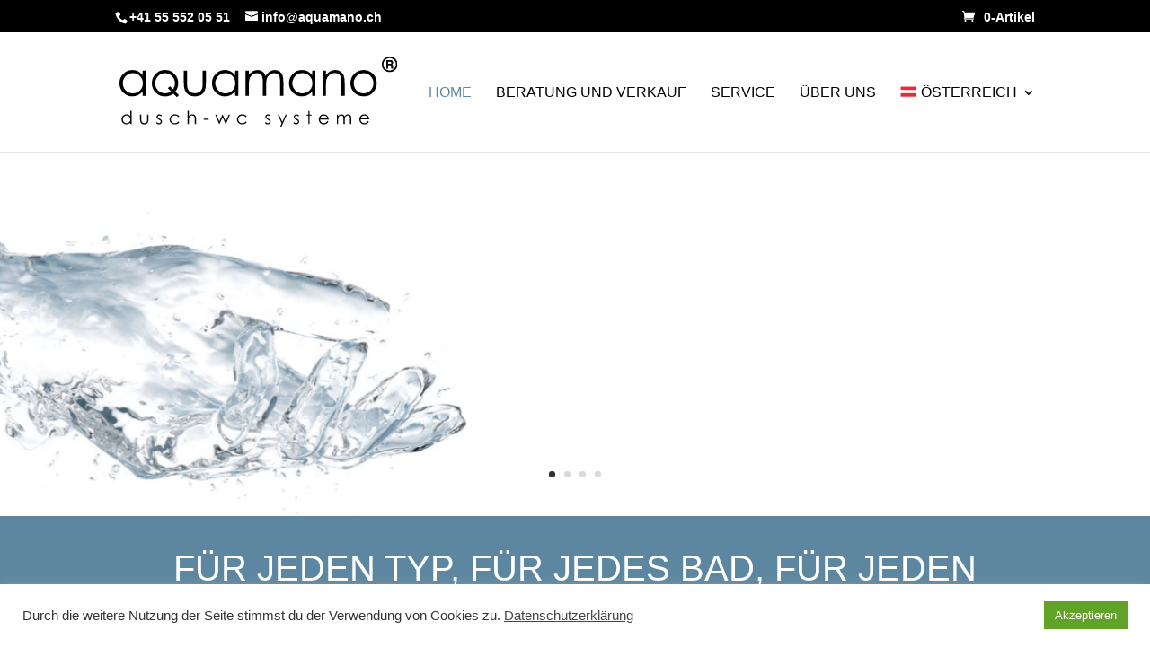

--- FILE ---
content_type: text/css
request_url: https://aquamano.at/wp-content/themes/Divi-Child/style.css?ver=4.27.4
body_size: -21
content:
/*
 Theme Name:   aquamano
 Description:  
 Author:       Kellenberger Interactive
 Author URI:   https://kellenberger-interactive.ch
 Template:     Divi
 Version:      1.0
 Text Domain:  aquamano
*/

.tax-rate-text {
	font-size: 12px;
}

.woocommerce-variation-price {
	margin-bottom: 25px;
}

table.variations td {
	display: block;
	max-width: 
}

.checkout-banking {
	margin-bottom: 50px;
}

.mc4wp-checkbox-woocommerce input {
	margin-right: 10px;
}

--- FILE ---
content_type: text/css
request_url: https://aquamano.at/wp-content/et-cache/711/et-core-unified-tb-53-deferred-711.min.css?ver=1768982607
body_size: -202
content:
.et_pb_signup_0_tb_footer.et_pb_subscribe{background-color:#94b9c4}.et_pb_section_1_tb_footer.et_pb_section{background-color:#5d87a1!important}.et_pb_text_2_tb_footer.et_pb_text a{color:#ffffff!important}.et_pb_section_2_tb_footer.et_pb_section{padding-top:0px;padding-bottom:0px;background-color:#000000!important}.et_pb_social_media_follow_network_0_tb_footer a.icon{background-color:#ea2c59!important}

--- FILE ---
content_type: image/svg+xml
request_url: https://aquamano.ch/wp-content/uploads/2020/08/Logo_pages.svg
body_size: 10332
content:
<?xml version="1.0" encoding="UTF-8"?> <svg xmlns="http://www.w3.org/2000/svg" id="Ebene_1" data-name="Ebene 1" viewBox="0 0 473.75 122.5"><defs><style>.cls-1{fill:none;stroke:#000;stroke-width:5px;}</style></defs><path d="M-92.59,111.42v7.93a21.92,21.92,0,0,0-7.54-6.78,20.43,20.43,0,0,0-9.61-2.26,21.29,21.29,0,0,0-15.72,6.62A21.83,21.83,0,0,0-132,132.85,22.23,22.23,0,0,0-125.52,149a21,21,0,0,0,15.62,6.64,21.25,21.25,0,0,0,9.49-2.14,23.74,23.74,0,0,0,7.82-6.38v7.41h5.47v-43.1Zm-4.57,9.27a17.12,17.12,0,0,1,4.93,12.5,17.65,17.65,0,0,1-2.2,8.82,16,16,0,0,1-6.27,6.21,17.32,17.32,0,0,1-8.62,2.3,16.32,16.32,0,0,1-8.45-2.32,16.89,16.89,0,0,1-6.27-6.47,17.45,17.45,0,0,1-2.34-8.7,17.5,17.5,0,0,1,2.32-8.7,16.57,16.57,0,0,1,6.23-6.39,16.69,16.69,0,0,1,8.55-2.28,16.3,16.3,0,0,1,12.12,5Zm26.29-3.13a22.39,22.39,0,0,0-6,15.53,22.43,22.43,0,0,0,6.29,15.78,21.15,21.15,0,0,0,16.21,6.76,21.07,21.07,0,0,0,16.17-6.76,22.43,22.43,0,0,0,6.29-15.78,22.44,22.44,0,0,0-5.95-15.57,21.38,21.38,0,0,0-16.51-7.21,21.33,21.33,0,0,0-16.54,7.25Zm28.39,3.29a17.08,17.08,0,0,1,5,12.36,17.5,17.5,0,0,1-2.27,8.71,16,16,0,0,1-6.12,6.24,16.75,16.75,0,0,1-8.47,2.2,16.74,16.74,0,0,1-8.46-2.2,15.93,15.93,0,0,1-6.13-6.24,17.49,17.49,0,0,1-2.26-8.71,17.06,17.06,0,0,1,5-12.36,16,16,0,0,1,11.88-5.11,16,16,0,0,1,11.87,5.11Zm20.08,11.33q0,9.19,2.07,13.76a15.78,15.78,0,0,0,6.3,7.13,19.93,19.93,0,0,0,10.52,2.56A19.73,19.73,0,0,0,7,153.07,15.85,15.85,0,0,0,13.22,146q2.08-4.51,2.08-13.42V111.42H9.64v20.13c0,5.38-.28,8.91-.83,10.57A11.42,11.42,0,0,1,4.34,148a13.42,13.42,0,0,1-7.87,2.24,13.7,13.7,0,0,1-8-2.3,11.3,11.3,0,0,1-4.55-6.25q-.8-2.77-.79-10.14V111.42H-22.4v20.76ZM65,111.42v7.93a21.92,21.92,0,0,0-7.54-6.78,20.43,20.43,0,0,0-9.61-2.26,21.29,21.29,0,0,0-15.72,6.62,21.83,21.83,0,0,0-6.54,15.92A22.23,22.23,0,0,0,32.08,149a21,21,0,0,0,15.62,6.64,21.25,21.25,0,0,0,9.49-2.14A23.74,23.74,0,0,0,65,147.11v7.41h5.47v-43.1Zm-4.57,9.27a17.12,17.12,0,0,1,4.93,12.5,17.65,17.65,0,0,1-2.2,8.82,16,16,0,0,1-6.27,6.21,17.32,17.32,0,0,1-8.62,2.3,16.32,16.32,0,0,1-8.45-2.32,16.89,16.89,0,0,1-6.27-6.47,17.41,17.41,0,0,1,0-17.4,16.73,16.73,0,0,1,14.78-8.67,16.3,16.3,0,0,1,12.12,5Zm22.39,33.83h5.55V136.26q0-8.08,1.6-12a13.68,13.68,0,0,1,5-6.24,12.38,12.38,0,0,1,7.19-2.32,9.76,9.76,0,0,1,5.75,1.69,8.81,8.81,0,0,1,3.38,4.47q1,2.79,1,10.6v22.06h5.55V137.65q0-9.27,1.54-13.23a13.64,13.64,0,0,1,4.87-6.34,12.39,12.39,0,0,1,7.37-2.38,10,10,0,0,1,5.7,1.59,8.61,8.61,0,0,1,3.38,4.17q1,2.6,1,9.53v23.53h5.67V131q0-8.09-1.66-12.12a13.53,13.53,0,0,0-5.08-6.3,14,14,0,0,0-7.88-2.26,16.31,16.31,0,0,0-8.93,2.64,20.51,20.51,0,0,0-6.92,7.7,17.51,17.51,0,0,0-3.09-5.84,12.79,12.79,0,0,0-4.6-3.27,14.71,14.71,0,0,0-6-1.23,16.86,16.86,0,0,0-8.84,2.54,21.4,21.4,0,0,0-6,6v-7.45H82.83v43.1Zm113.52-43.1v7.93a21.92,21.92,0,0,0-7.54-6.78,20.43,20.43,0,0,0-9.61-2.26,21.29,21.29,0,0,0-15.72,6.62,21.83,21.83,0,0,0-6.54,15.92A22.23,22.23,0,0,0,163.42,149,21,21,0,0,0,179,155.63a21.22,21.22,0,0,0,9.49-2.14,23.74,23.74,0,0,0,7.82-6.38v7.41h5.47v-43.1Zm-4.57,9.27a17.12,17.12,0,0,1,4.93,12.5,17.65,17.65,0,0,1-2.2,8.82,16,16,0,0,1-6.27,6.21,17.29,17.29,0,0,1-8.62,2.3,16.32,16.32,0,0,1-8.45-2.32,17,17,0,0,1-6.27-6.47,17.47,17.47,0,0,1,0-17.4,16.73,16.73,0,0,1,14.78-8.67,16.3,16.3,0,0,1,12.12,5Zm22.43,33.83h5.55V138.71q0-8.51.79-11.72a15.67,15.67,0,0,1,5.25-8.24,13.66,13.66,0,0,1,9-3.33,11.16,11.16,0,0,1,7.13,2.16,10.89,10.89,0,0,1,3.7,6.44,50.66,50.66,0,0,1,.62,9.94v20.56h5.54V132.34q0-8.79-1.78-13a14.65,14.65,0,0,0-5.52-6.62,15.29,15.29,0,0,0-8.58-2.46,18.14,18.14,0,0,0-8.79,2.2,23.18,23.18,0,0,0-7.37,6.64v-7.73h-5.55v43.1Zm53.25-37a23.09,23.09,0,0,0,.34,31.31q6.29,6.76,16.2,6.76a21.07,21.07,0,0,0,16.17-6.76,23.14,23.14,0,0,0,.34-31.35,22.5,22.5,0,0,0-33.05,0Zm28.39,3.29a17.08,17.08,0,0,1,5,12.36,17.5,17.5,0,0,1-2.27,8.71,16,16,0,0,1-6.12,6.24,17.39,17.39,0,0,1-16.93,0,16,16,0,0,1-6.12-6.24,17.5,17.5,0,0,1-2.27-8.71,17.1,17.1,0,0,1,5-12.36,16.35,16.35,0,0,1,23.75,0Z" transform="translate(132 -87)"></path><path d="M-113.55,180.68v9.37a8.43,8.43,0,0,0-2.88-2.58,7.78,7.78,0,0,0-3.66-.86,8.17,8.17,0,0,0-6,2.52,8.36,8.36,0,0,0-2.49,6.08,8.48,8.48,0,0,0,2.47,6.16,8,8,0,0,0,6,2.53,8.19,8.19,0,0,0,3.63-.81,9.2,9.2,0,0,0,3-2.44v2.83h2.09v-22.8Zm-1.74,9.89a6.56,6.56,0,0,1,1.88,4.77,6.77,6.77,0,0,1-.84,3.37,6.26,6.26,0,0,1-2.39,2.37,6.67,6.67,0,0,1-3.3.87,6.24,6.24,0,0,1-3.22-.88,6.45,6.45,0,0,1-2.39-2.47,6.62,6.62,0,0,1-.89-3.32,6.63,6.63,0,0,1,.88-3.32,6.35,6.35,0,0,1,2.38-2.44,6.34,6.34,0,0,1,3.26-.87,6.24,6.24,0,0,1,4.63,1.92ZM-97,195a13.34,13.34,0,0,0,.79,5.26,6,6,0,0,0,2.4,2.72,7.65,7.65,0,0,0,4,1,7.57,7.57,0,0,0,4-1,6,6,0,0,0,2.38-2.7,12.76,12.76,0,0,0,.8-5.13V187h-2.16v7.68a16,16,0,0,1-.32,4,4.38,4.38,0,0,1-1.7,2.24,5.18,5.18,0,0,1-3,.86,5.29,5.29,0,0,1-3-.88,4.32,4.32,0,0,1-1.73-2.39,15.78,15.78,0,0,1-.31-3.87V187H-97V195Zm32.75-8.34a4.44,4.44,0,0,0-3.23,1.24A4.15,4.15,0,0,0-68.73,191a4.26,4.26,0,0,0,.81,2.56,8.44,8.44,0,0,0,3,2.26,9.37,9.37,0,0,1,2.66,1.76,2.42,2.42,0,0,1,.59,1.62,2.56,2.56,0,0,1-.89,1.92,3.12,3.12,0,0,1-2.17.81,4.63,4.63,0,0,1-3.44-1.83l-1.33,1.51a5.88,5.88,0,0,0,2.14,1.71,6.15,6.15,0,0,0,2.72.62A4.89,4.89,0,0,0-61,202.5a4.64,4.64,0,0,0,1.42-3.44,4.27,4.27,0,0,0-.83-2.58,9.59,9.59,0,0,0-3.21-2.36,8.46,8.46,0,0,1-2.55-1.74,2.35,2.35,0,0,1-.6-1.52,2.09,2.09,0,0,1,.73-1.59,2.53,2.53,0,0,1,1.77-.68A4.89,4.89,0,0,1-61,190.24l1.36-1.41a6.72,6.72,0,0,0-4.58-2.22Zm32.46,1.8a8.43,8.43,0,0,0-2.58-1.3,9.8,9.8,0,0,0-3.15-.5,9.59,9.59,0,0,0-4.7,1.15,8.44,8.44,0,0,0-3.3,3.19,8.66,8.66,0,0,0-1.21,4.44,8.07,8.07,0,0,0,2.57,6,8.93,8.93,0,0,0,6.48,2.48,10,10,0,0,0,4.52-1A7.92,7.92,0,0,0-30,200.17l-1.68-1.11A7.21,7.21,0,0,1-37.56,202a7.31,7.31,0,0,1-3.57-.87,6.48,6.48,0,0,1-2.51-2.47,6.72,6.72,0,0,1-.91-3.38,6.27,6.27,0,0,1,2-4.69,6.85,6.85,0,0,1,5-1.94,7,7,0,0,1,5.93,2.89l1.68-1a6.85,6.85,0,0,0-1.8-2Zm15.84,15.07h2.11v-6a22,22,0,0,1,.3-4.48,5.93,5.93,0,0,1,2-3.14,5.2,5.2,0,0,1,3.44-1.27,4.23,4.23,0,0,1,2.71.82,4.3,4.3,0,0,1,1.43,2.46,20,20,0,0,1,.23,3.79v7.85h2.11V195a13.46,13.46,0,0,0-.68-4.95,5.56,5.56,0,0,0-2.11-2.51,5.78,5.78,0,0,0-3.27-.94,6.87,6.87,0,0,0-3.34.84A9,9,0,0,0-13.81,190v-9.3h-2.11v22.8ZM11.55,196h8.31V194.2H11.55V196ZM38,203.48h.39l5.26-11.78,5.26,11.78h.39L56.42,187h-2.2L49.09,199,43.8,187h-.38L38.17,199l-5-11.94H31l7,16.45ZM83,188.41a8.67,8.67,0,0,0-2.58-1.3,9.8,9.8,0,0,0-3.15-.5,9.59,9.59,0,0,0-4.7,1.15A8.53,8.53,0,0,0,69.3,191a8.65,8.65,0,0,0-1.2,4.44,8.07,8.07,0,0,0,2.57,6,8.93,8.93,0,0,0,6.47,2.48,10,10,0,0,0,4.53-1,8,8,0,0,0,3.17-2.75l-1.68-1.11A7.21,7.21,0,0,1,77.24,202a7.31,7.31,0,0,1-3.57-.87,6.48,6.48,0,0,1-2.51-2.47,6.62,6.62,0,0,1-.91-3.38,6.29,6.29,0,0,1,2-4.69,6.88,6.88,0,0,1,5-1.94,7.05,7.05,0,0,1,5.94,2.89l1.68-1a7.14,7.14,0,0,0-1.8-2Zm38.07-1.8a4.44,4.44,0,0,0-3.23,1.24A4.11,4.11,0,0,0,116.6,191a4.26,4.26,0,0,0,.8,2.56,8.44,8.44,0,0,0,3,2.26,9.63,9.63,0,0,1,2.67,1.76,2.47,2.47,0,0,1,.59,1.62,2.53,2.53,0,0,1-.9,1.92,3.1,3.1,0,0,1-2.16.81,4.61,4.61,0,0,1-3.44-1.83l-1.33,1.51a5.8,5.8,0,0,0,2.14,1.71,6.12,6.12,0,0,0,2.72.62,4.86,4.86,0,0,0,3.55-1.4,4.65,4.65,0,0,0,1.43-3.44,4.28,4.28,0,0,0-.84-2.58,9.38,9.38,0,0,0-3.21-2.36,8.25,8.25,0,0,1-2.54-1.74,2.31,2.31,0,0,1-.61-1.52,2.1,2.1,0,0,1,.74-1.59,2.52,2.52,0,0,1,1.76-.68,4.89,4.89,0,0,1,3.32,1.65l1.36-1.41a6.7,6.7,0,0,0-4.57-2.22Zm23.27,15.62-3.16,7.27h2.23L153.26,187H151l-5.49,12.67L139.87,187h-2.24l6.75,15.2Zm25.28-15.62a4.44,4.44,0,0,0-3.23,1.24,4.15,4.15,0,0,0-1.28,3.11,4.32,4.32,0,0,0,.8,2.56,8.63,8.63,0,0,0,3,2.26,9.31,9.31,0,0,1,2.67,1.76,2.47,2.47,0,0,1,.59,1.62,2.56,2.56,0,0,1-.89,1.92,3.12,3.12,0,0,1-2.17.81,4.63,4.63,0,0,1-3.44-1.83l-1.33,1.51a5.88,5.88,0,0,0,2.14,1.71,6.15,6.15,0,0,0,2.72.62,4.89,4.89,0,0,0,3.56-1.4,4.64,4.64,0,0,0,1.42-3.44,4.34,4.34,0,0,0-.83-2.58,9.59,9.59,0,0,0-3.21-2.36,8.33,8.33,0,0,1-2.55-1.74,2.35,2.35,0,0,1-.6-1.52,2.09,2.09,0,0,1,.73-1.59,2.53,2.53,0,0,1,1.77-.68,4.91,4.91,0,0,1,3.32,1.65l1.36-1.41a6.72,6.72,0,0,0-4.58-2.22Zm20.14.42h-2.89v1.83h2.89v14.62h2.12V188.86h3.35V187h-3.35v-6.11H189.8V187Zm30.66,13.33a6.6,6.6,0,0,1-2,1.16A7,7,0,0,1,216,202a5.85,5.85,0,0,1-4.38-1.83,6.7,6.7,0,0,1-1.83-4.7h14.8a8.88,8.88,0,0,0-1.81-5.62,8.12,8.12,0,0,0-6.72-3.19,7.85,7.85,0,0,0-6.52,3.11,8.74,8.74,0,0,0-1.93,5.58,8.88,8.88,0,0,0,2.27,6,7.88,7.88,0,0,0,6.3,2.64,9,9,0,0,0,3.25-.55,8,8,0,0,0,2.59-1.61,9.8,9.8,0,0,0,2-2.78l-1.79-.94a9.69,9.69,0,0,1-1.8,2.34ZM210,193.59a7.1,7.1,0,0,1,1.93-3.4,6,6,0,0,1,4.16-1.56,6.61,6.61,0,0,1,2.8.62,5.85,5.85,0,0,1,2.14,1.64,6.91,6.91,0,0,1,1.23,2.7Zm28.49,9.89h2.12v-7a12.79,12.79,0,0,1,.61-4.58,5.25,5.25,0,0,1,1.89-2.38,4.74,4.74,0,0,1,2.74-.89,3.71,3.71,0,0,1,2.19.65,3.34,3.34,0,0,1,1.3,1.7,14.81,14.81,0,0,1,.37,4.05v8.42h2.11V197a15.37,15.37,0,0,1,.59-5,5.22,5.22,0,0,1,1.86-2.42,4.78,4.78,0,0,1,2.81-.91,3.88,3.88,0,0,1,2.18.61,3.23,3.23,0,0,1,1.29,1.59,11.88,11.88,0,0,1,.37,3.64v9h2.17v-9a12.65,12.65,0,0,0-.64-4.63,5.18,5.18,0,0,0-1.93-2.4,5.39,5.39,0,0,0-3-.86,6.22,6.22,0,0,0-3.41,1,7.74,7.74,0,0,0-2.64,2.94,6.8,6.8,0,0,0-1.18-2.23,4.86,4.86,0,0,0-1.76-1.24,5.46,5.46,0,0,0-2.27-.47,6.38,6.38,0,0,0-3.37,1,8.09,8.09,0,0,0-2.27,2.29V187h-2.12v16.45Zm51.07-3.12a6.6,6.6,0,0,1-2,1.16,7,7,0,0,1-2.44.43,5.85,5.85,0,0,1-4.38-1.83,6.7,6.7,0,0,1-1.83-4.7h14.8a8.83,8.83,0,0,0-1.82-5.62,8.09,8.09,0,0,0-6.71-3.19,7.85,7.85,0,0,0-6.52,3.11,8.74,8.74,0,0,0-1.93,5.58,8.88,8.88,0,0,0,2.27,6,7.87,7.87,0,0,0,6.3,2.64,9,9,0,0,0,3.25-.55,8,8,0,0,0,2.59-1.61,9.8,9.8,0,0,0,2-2.78l-1.79-.94a9.69,9.69,0,0,1-1.8,2.34Zm-10.46-6.77a7.17,7.17,0,0,1,1.92-3.4,6,6,0,0,1,4.17-1.56,6.61,6.61,0,0,1,2.8.62,5.94,5.94,0,0,1,2.14,1.64,6.91,6.91,0,0,1,1.23,2.7Z" transform="translate(132 -87)"></path><path d="M340,93.71a13.42,13.42,0,1,0,0,13.44,13.1,13.1,0,0,0,1.8-6.7,13.24,13.24,0,0,0-1.8-6.74Zm-2.4,12a10.35,10.35,0,0,1-3.92,3.85,10.77,10.77,0,0,1-10.71,0,10.44,10.44,0,0,1-5.32-9.16,10.15,10.15,0,0,1,3.14-7.5A10.68,10.68,0,0,1,339,100.48a10.15,10.15,0,0,1-1.42,5.23Zm-14.84,2.14H326v-5.72h2.62a3.7,3.7,0,0,1,1.59.23,1.23,1.23,0,0,1,.55.69,10.65,10.65,0,0,1,.21,2.41,9.63,9.63,0,0,0,.09,1.39,4.87,4.87,0,0,0,.32,1H335a1.72,1.72,0,0,1-.63-.85,30,30,0,0,1-.23-3.2,5.35,5.35,0,0,0-.37-2,2.73,2.73,0,0,0-1.11-1A4.14,4.14,0,0,0,334,99.3a5.18,5.18,0,0,0-.23-4.3,3.52,3.52,0,0,0-1.55-1.44,7.38,7.38,0,0,0-3-.46h-6.53v14.75Zm6-11.92a3.59,3.59,0,0,1,2.07.4,1.59,1.59,0,0,1,.5,1.32,1.69,1.69,0,0,1-.51,1.36,3.5,3.5,0,0,1-2.07.42H326v-3.5Z" transform="translate(132 -87)"></path><line class="cls-1" x1="99.52" y1="68.15" x2="84.17" y2="52.8"></line></svg> 

--- FILE ---
content_type: image/svg+xml
request_url: https://aquamano.ch/wp-content/uploads/2020/08/Logo_pages.svg
body_size: 10333
content:
<?xml version="1.0" encoding="UTF-8"?> <svg xmlns="http://www.w3.org/2000/svg" id="Ebene_1" data-name="Ebene 1" viewBox="0 0 473.75 122.5"><defs><style>.cls-1{fill:none;stroke:#000;stroke-width:5px;}</style></defs><path d="M-92.59,111.42v7.93a21.92,21.92,0,0,0-7.54-6.78,20.43,20.43,0,0,0-9.61-2.26,21.29,21.29,0,0,0-15.72,6.62A21.83,21.83,0,0,0-132,132.85,22.23,22.23,0,0,0-125.52,149a21,21,0,0,0,15.62,6.64,21.25,21.25,0,0,0,9.49-2.14,23.74,23.74,0,0,0,7.82-6.38v7.41h5.47v-43.1Zm-4.57,9.27a17.12,17.12,0,0,1,4.93,12.5,17.65,17.65,0,0,1-2.2,8.82,16,16,0,0,1-6.27,6.21,17.32,17.32,0,0,1-8.62,2.3,16.32,16.32,0,0,1-8.45-2.32,16.89,16.89,0,0,1-6.27-6.47,17.45,17.45,0,0,1-2.34-8.7,17.5,17.5,0,0,1,2.32-8.7,16.57,16.57,0,0,1,6.23-6.39,16.69,16.69,0,0,1,8.55-2.28,16.3,16.3,0,0,1,12.12,5Zm26.29-3.13a22.39,22.39,0,0,0-6,15.53,22.43,22.43,0,0,0,6.29,15.78,21.15,21.15,0,0,0,16.21,6.76,21.07,21.07,0,0,0,16.17-6.76,22.43,22.43,0,0,0,6.29-15.78,22.44,22.44,0,0,0-5.95-15.57,21.38,21.38,0,0,0-16.51-7.21,21.33,21.33,0,0,0-16.54,7.25Zm28.39,3.29a17.08,17.08,0,0,1,5,12.36,17.5,17.5,0,0,1-2.27,8.71,16,16,0,0,1-6.12,6.24,16.75,16.75,0,0,1-8.47,2.2,16.74,16.74,0,0,1-8.46-2.2,15.93,15.93,0,0,1-6.13-6.24,17.49,17.49,0,0,1-2.26-8.71,17.06,17.06,0,0,1,5-12.36,16,16,0,0,1,11.88-5.11,16,16,0,0,1,11.87,5.11Zm20.08,11.33q0,9.19,2.07,13.76a15.78,15.78,0,0,0,6.3,7.13,19.93,19.93,0,0,0,10.52,2.56A19.73,19.73,0,0,0,7,153.07,15.85,15.85,0,0,0,13.22,146q2.08-4.51,2.08-13.42V111.42H9.64v20.13c0,5.38-.28,8.91-.83,10.57A11.42,11.42,0,0,1,4.34,148a13.42,13.42,0,0,1-7.87,2.24,13.7,13.7,0,0,1-8-2.3,11.3,11.3,0,0,1-4.55-6.25q-.8-2.77-.79-10.14V111.42H-22.4v20.76ZM65,111.42v7.93a21.92,21.92,0,0,0-7.54-6.78,20.43,20.43,0,0,0-9.61-2.26,21.29,21.29,0,0,0-15.72,6.62,21.83,21.83,0,0,0-6.54,15.92A22.23,22.23,0,0,0,32.08,149a21,21,0,0,0,15.62,6.64,21.25,21.25,0,0,0,9.49-2.14A23.74,23.74,0,0,0,65,147.11v7.41h5.47v-43.1Zm-4.57,9.27a17.12,17.12,0,0,1,4.93,12.5,17.65,17.65,0,0,1-2.2,8.82,16,16,0,0,1-6.27,6.21,17.32,17.32,0,0,1-8.62,2.3,16.32,16.32,0,0,1-8.45-2.32,16.89,16.89,0,0,1-6.27-6.47,17.41,17.41,0,0,1,0-17.4,16.73,16.73,0,0,1,14.78-8.67,16.3,16.3,0,0,1,12.12,5Zm22.39,33.83h5.55V136.26q0-8.08,1.6-12a13.68,13.68,0,0,1,5-6.24,12.38,12.38,0,0,1,7.19-2.32,9.76,9.76,0,0,1,5.75,1.69,8.81,8.81,0,0,1,3.38,4.47q1,2.79,1,10.6v22.06h5.55V137.65q0-9.27,1.54-13.23a13.64,13.64,0,0,1,4.87-6.34,12.39,12.39,0,0,1,7.37-2.38,10,10,0,0,1,5.7,1.59,8.61,8.61,0,0,1,3.38,4.17q1,2.6,1,9.53v23.53h5.67V131q0-8.09-1.66-12.12a13.53,13.53,0,0,0-5.08-6.3,14,14,0,0,0-7.88-2.26,16.31,16.31,0,0,0-8.93,2.64,20.51,20.51,0,0,0-6.92,7.7,17.51,17.51,0,0,0-3.09-5.84,12.79,12.79,0,0,0-4.6-3.27,14.71,14.71,0,0,0-6-1.23,16.86,16.86,0,0,0-8.84,2.54,21.4,21.4,0,0,0-6,6v-7.45H82.83v43.1Zm113.52-43.1v7.93a21.92,21.92,0,0,0-7.54-6.78,20.43,20.43,0,0,0-9.61-2.26,21.29,21.29,0,0,0-15.72,6.62,21.83,21.83,0,0,0-6.54,15.92A22.23,22.23,0,0,0,163.42,149,21,21,0,0,0,179,155.63a21.22,21.22,0,0,0,9.49-2.14,23.74,23.74,0,0,0,7.82-6.38v7.41h5.47v-43.1Zm-4.57,9.27a17.12,17.12,0,0,1,4.93,12.5,17.65,17.65,0,0,1-2.2,8.82,16,16,0,0,1-6.27,6.21,17.29,17.29,0,0,1-8.62,2.3,16.32,16.32,0,0,1-8.45-2.32,17,17,0,0,1-6.27-6.47,17.47,17.47,0,0,1,0-17.4,16.73,16.73,0,0,1,14.78-8.67,16.3,16.3,0,0,1,12.12,5Zm22.43,33.83h5.55V138.71q0-8.51.79-11.72a15.67,15.67,0,0,1,5.25-8.24,13.66,13.66,0,0,1,9-3.33,11.16,11.16,0,0,1,7.13,2.16,10.89,10.89,0,0,1,3.7,6.44,50.66,50.66,0,0,1,.62,9.94v20.56h5.54V132.34q0-8.79-1.78-13a14.65,14.65,0,0,0-5.52-6.62,15.29,15.29,0,0,0-8.58-2.46,18.14,18.14,0,0,0-8.79,2.2,23.18,23.18,0,0,0-7.37,6.64v-7.73h-5.55v43.1Zm53.25-37a23.09,23.09,0,0,0,.34,31.31q6.29,6.76,16.2,6.76a21.07,21.07,0,0,0,16.17-6.76,23.14,23.14,0,0,0,.34-31.35,22.5,22.5,0,0,0-33.05,0Zm28.39,3.29a17.08,17.08,0,0,1,5,12.36,17.5,17.5,0,0,1-2.27,8.71,16,16,0,0,1-6.12,6.24,17.39,17.39,0,0,1-16.93,0,16,16,0,0,1-6.12-6.24,17.5,17.5,0,0,1-2.27-8.71,17.1,17.1,0,0,1,5-12.36,16.35,16.35,0,0,1,23.75,0Z" transform="translate(132 -87)"></path><path d="M-113.55,180.68v9.37a8.43,8.43,0,0,0-2.88-2.58,7.78,7.78,0,0,0-3.66-.86,8.17,8.17,0,0,0-6,2.52,8.36,8.36,0,0,0-2.49,6.08,8.48,8.48,0,0,0,2.47,6.16,8,8,0,0,0,6,2.53,8.19,8.19,0,0,0,3.63-.81,9.2,9.2,0,0,0,3-2.44v2.83h2.09v-22.8Zm-1.74,9.89a6.56,6.56,0,0,1,1.88,4.77,6.77,6.77,0,0,1-.84,3.37,6.26,6.26,0,0,1-2.39,2.37,6.67,6.67,0,0,1-3.3.87,6.24,6.24,0,0,1-3.22-.88,6.45,6.45,0,0,1-2.39-2.47,6.62,6.62,0,0,1-.89-3.32,6.63,6.63,0,0,1,.88-3.32,6.35,6.35,0,0,1,2.38-2.44,6.34,6.34,0,0,1,3.26-.87,6.24,6.24,0,0,1,4.63,1.92ZM-97,195a13.34,13.34,0,0,0,.79,5.26,6,6,0,0,0,2.4,2.72,7.65,7.65,0,0,0,4,1,7.57,7.57,0,0,0,4-1,6,6,0,0,0,2.38-2.7,12.76,12.76,0,0,0,.8-5.13V187h-2.16v7.68a16,16,0,0,1-.32,4,4.38,4.38,0,0,1-1.7,2.24,5.18,5.18,0,0,1-3,.86,5.29,5.29,0,0,1-3-.88,4.32,4.32,0,0,1-1.73-2.39,15.78,15.78,0,0,1-.31-3.87V187H-97V195Zm32.75-8.34a4.44,4.44,0,0,0-3.23,1.24A4.15,4.15,0,0,0-68.73,191a4.26,4.26,0,0,0,.81,2.56,8.44,8.44,0,0,0,3,2.26,9.37,9.37,0,0,1,2.66,1.76,2.42,2.42,0,0,1,.59,1.62,2.56,2.56,0,0,1-.89,1.92,3.12,3.12,0,0,1-2.17.81,4.63,4.63,0,0,1-3.44-1.83l-1.33,1.51a5.88,5.88,0,0,0,2.14,1.71,6.15,6.15,0,0,0,2.72.62A4.89,4.89,0,0,0-61,202.5a4.64,4.64,0,0,0,1.42-3.44,4.27,4.27,0,0,0-.83-2.58,9.59,9.59,0,0,0-3.21-2.36,8.46,8.46,0,0,1-2.55-1.74,2.35,2.35,0,0,1-.6-1.52,2.09,2.09,0,0,1,.73-1.59,2.53,2.53,0,0,1,1.77-.68A4.89,4.89,0,0,1-61,190.24l1.36-1.41a6.72,6.72,0,0,0-4.58-2.22Zm32.46,1.8a8.43,8.43,0,0,0-2.58-1.3,9.8,9.8,0,0,0-3.15-.5,9.59,9.59,0,0,0-4.7,1.15,8.44,8.44,0,0,0-3.3,3.19,8.66,8.66,0,0,0-1.21,4.44,8.07,8.07,0,0,0,2.57,6,8.93,8.93,0,0,0,6.48,2.48,10,10,0,0,0,4.52-1A7.92,7.92,0,0,0-30,200.17l-1.68-1.11A7.21,7.21,0,0,1-37.56,202a7.31,7.31,0,0,1-3.57-.87,6.48,6.48,0,0,1-2.51-2.47,6.72,6.72,0,0,1-.91-3.38,6.27,6.27,0,0,1,2-4.69,6.85,6.85,0,0,1,5-1.94,7,7,0,0,1,5.93,2.89l1.68-1a6.85,6.85,0,0,0-1.8-2Zm15.84,15.07h2.11v-6a22,22,0,0,1,.3-4.48,5.93,5.93,0,0,1,2-3.14,5.2,5.2,0,0,1,3.44-1.27,4.23,4.23,0,0,1,2.71.82,4.3,4.3,0,0,1,1.43,2.46,20,20,0,0,1,.23,3.79v7.85h2.11V195a13.46,13.46,0,0,0-.68-4.95,5.56,5.56,0,0,0-2.11-2.51,5.78,5.78,0,0,0-3.27-.94,6.87,6.87,0,0,0-3.34.84A9,9,0,0,0-13.81,190v-9.3h-2.11v22.8ZM11.55,196h8.31V194.2H11.55V196ZM38,203.48h.39l5.26-11.78,5.26,11.78h.39L56.42,187h-2.2L49.09,199,43.8,187h-.38L38.17,199l-5-11.94H31l7,16.45ZM83,188.41a8.67,8.67,0,0,0-2.58-1.3,9.8,9.8,0,0,0-3.15-.5,9.59,9.59,0,0,0-4.7,1.15A8.53,8.53,0,0,0,69.3,191a8.65,8.65,0,0,0-1.2,4.44,8.07,8.07,0,0,0,2.57,6,8.93,8.93,0,0,0,6.47,2.48,10,10,0,0,0,4.53-1,8,8,0,0,0,3.17-2.75l-1.68-1.11A7.21,7.21,0,0,1,77.24,202a7.31,7.31,0,0,1-3.57-.87,6.48,6.48,0,0,1-2.51-2.47,6.62,6.62,0,0,1-.91-3.38,6.29,6.29,0,0,1,2-4.69,6.88,6.88,0,0,1,5-1.94,7.05,7.05,0,0,1,5.94,2.89l1.68-1a7.14,7.14,0,0,0-1.8-2Zm38.07-1.8a4.44,4.44,0,0,0-3.23,1.24A4.11,4.11,0,0,0,116.6,191a4.26,4.26,0,0,0,.8,2.56,8.44,8.44,0,0,0,3,2.26,9.63,9.63,0,0,1,2.67,1.76,2.47,2.47,0,0,1,.59,1.62,2.53,2.53,0,0,1-.9,1.92,3.1,3.1,0,0,1-2.16.81,4.61,4.61,0,0,1-3.44-1.83l-1.33,1.51a5.8,5.8,0,0,0,2.14,1.71,6.12,6.12,0,0,0,2.72.62,4.86,4.86,0,0,0,3.55-1.4,4.65,4.65,0,0,0,1.43-3.44,4.28,4.28,0,0,0-.84-2.58,9.38,9.38,0,0,0-3.21-2.36,8.25,8.25,0,0,1-2.54-1.74,2.31,2.31,0,0,1-.61-1.52,2.1,2.1,0,0,1,.74-1.59,2.52,2.52,0,0,1,1.76-.68,4.89,4.89,0,0,1,3.32,1.65l1.36-1.41a6.7,6.7,0,0,0-4.57-2.22Zm23.27,15.62-3.16,7.27h2.23L153.26,187H151l-5.49,12.67L139.87,187h-2.24l6.75,15.2Zm25.28-15.62a4.44,4.44,0,0,0-3.23,1.24,4.15,4.15,0,0,0-1.28,3.11,4.32,4.32,0,0,0,.8,2.56,8.63,8.63,0,0,0,3,2.26,9.31,9.31,0,0,1,2.67,1.76,2.47,2.47,0,0,1,.59,1.62,2.56,2.56,0,0,1-.89,1.92,3.12,3.12,0,0,1-2.17.81,4.63,4.63,0,0,1-3.44-1.83l-1.33,1.51a5.88,5.88,0,0,0,2.14,1.71,6.15,6.15,0,0,0,2.72.62,4.89,4.89,0,0,0,3.56-1.4,4.64,4.64,0,0,0,1.42-3.44,4.34,4.34,0,0,0-.83-2.58,9.59,9.59,0,0,0-3.21-2.36,8.33,8.33,0,0,1-2.55-1.74,2.35,2.35,0,0,1-.6-1.52,2.09,2.09,0,0,1,.73-1.59,2.53,2.53,0,0,1,1.77-.68,4.91,4.91,0,0,1,3.32,1.65l1.36-1.41a6.72,6.72,0,0,0-4.58-2.22Zm20.14.42h-2.89v1.83h2.89v14.62h2.12V188.86h3.35V187h-3.35v-6.11H189.8V187Zm30.66,13.33a6.6,6.6,0,0,1-2,1.16A7,7,0,0,1,216,202a5.85,5.85,0,0,1-4.38-1.83,6.7,6.7,0,0,1-1.83-4.7h14.8a8.88,8.88,0,0,0-1.81-5.62,8.12,8.12,0,0,0-6.72-3.19,7.85,7.85,0,0,0-6.52,3.11,8.74,8.74,0,0,0-1.93,5.58,8.88,8.88,0,0,0,2.27,6,7.88,7.88,0,0,0,6.3,2.64,9,9,0,0,0,3.25-.55,8,8,0,0,0,2.59-1.61,9.8,9.8,0,0,0,2-2.78l-1.79-.94a9.69,9.69,0,0,1-1.8,2.34ZM210,193.59a7.1,7.1,0,0,1,1.93-3.4,6,6,0,0,1,4.16-1.56,6.61,6.61,0,0,1,2.8.62,5.85,5.85,0,0,1,2.14,1.64,6.91,6.91,0,0,1,1.23,2.7Zm28.49,9.89h2.12v-7a12.79,12.79,0,0,1,.61-4.58,5.25,5.25,0,0,1,1.89-2.38,4.74,4.74,0,0,1,2.74-.89,3.71,3.71,0,0,1,2.19.65,3.34,3.34,0,0,1,1.3,1.7,14.81,14.81,0,0,1,.37,4.05v8.42h2.11V197a15.37,15.37,0,0,1,.59-5,5.22,5.22,0,0,1,1.86-2.42,4.78,4.78,0,0,1,2.81-.91,3.88,3.88,0,0,1,2.18.61,3.23,3.23,0,0,1,1.29,1.59,11.88,11.88,0,0,1,.37,3.64v9h2.17v-9a12.65,12.65,0,0,0-.64-4.63,5.18,5.18,0,0,0-1.93-2.4,5.39,5.39,0,0,0-3-.86,6.22,6.22,0,0,0-3.41,1,7.74,7.74,0,0,0-2.64,2.94,6.8,6.8,0,0,0-1.18-2.23,4.86,4.86,0,0,0-1.76-1.24,5.46,5.46,0,0,0-2.27-.47,6.38,6.38,0,0,0-3.37,1,8.09,8.09,0,0,0-2.27,2.29V187h-2.12v16.45Zm51.07-3.12a6.6,6.6,0,0,1-2,1.16,7,7,0,0,1-2.44.43,5.85,5.85,0,0,1-4.38-1.83,6.7,6.7,0,0,1-1.83-4.7h14.8a8.83,8.83,0,0,0-1.82-5.62,8.09,8.09,0,0,0-6.71-3.19,7.85,7.85,0,0,0-6.52,3.11,8.74,8.74,0,0,0-1.93,5.58,8.88,8.88,0,0,0,2.27,6,7.87,7.87,0,0,0,6.3,2.64,9,9,0,0,0,3.25-.55,8,8,0,0,0,2.59-1.61,9.8,9.8,0,0,0,2-2.78l-1.79-.94a9.69,9.69,0,0,1-1.8,2.34Zm-10.46-6.77a7.17,7.17,0,0,1,1.92-3.4,6,6,0,0,1,4.17-1.56,6.61,6.61,0,0,1,2.8.62,5.94,5.94,0,0,1,2.14,1.64,6.91,6.91,0,0,1,1.23,2.7Z" transform="translate(132 -87)"></path><path d="M340,93.71a13.42,13.42,0,1,0,0,13.44,13.1,13.1,0,0,0,1.8-6.7,13.24,13.24,0,0,0-1.8-6.74Zm-2.4,12a10.35,10.35,0,0,1-3.92,3.85,10.77,10.77,0,0,1-10.71,0,10.44,10.44,0,0,1-5.32-9.16,10.15,10.15,0,0,1,3.14-7.5A10.68,10.68,0,0,1,339,100.48a10.15,10.15,0,0,1-1.42,5.23Zm-14.84,2.14H326v-5.72h2.62a3.7,3.7,0,0,1,1.59.23,1.23,1.23,0,0,1,.55.69,10.65,10.65,0,0,1,.21,2.41,9.63,9.63,0,0,0,.09,1.39,4.87,4.87,0,0,0,.32,1H335a1.72,1.72,0,0,1-.63-.85,30,30,0,0,1-.23-3.2,5.35,5.35,0,0,0-.37-2,2.73,2.73,0,0,0-1.11-1A4.14,4.14,0,0,0,334,99.3a5.18,5.18,0,0,0-.23-4.3,3.52,3.52,0,0,0-1.55-1.44,7.38,7.38,0,0,0-3-.46h-6.53v14.75Zm6-11.92a3.59,3.59,0,0,1,2.07.4,1.59,1.59,0,0,1,.5,1.32,1.69,1.69,0,0,1-.51,1.36,3.5,3.5,0,0,1-2.07.42H326v-3.5Z" transform="translate(132 -87)"></path><line class="cls-1" x1="99.52" y1="68.15" x2="84.17" y2="52.8"></line></svg> 